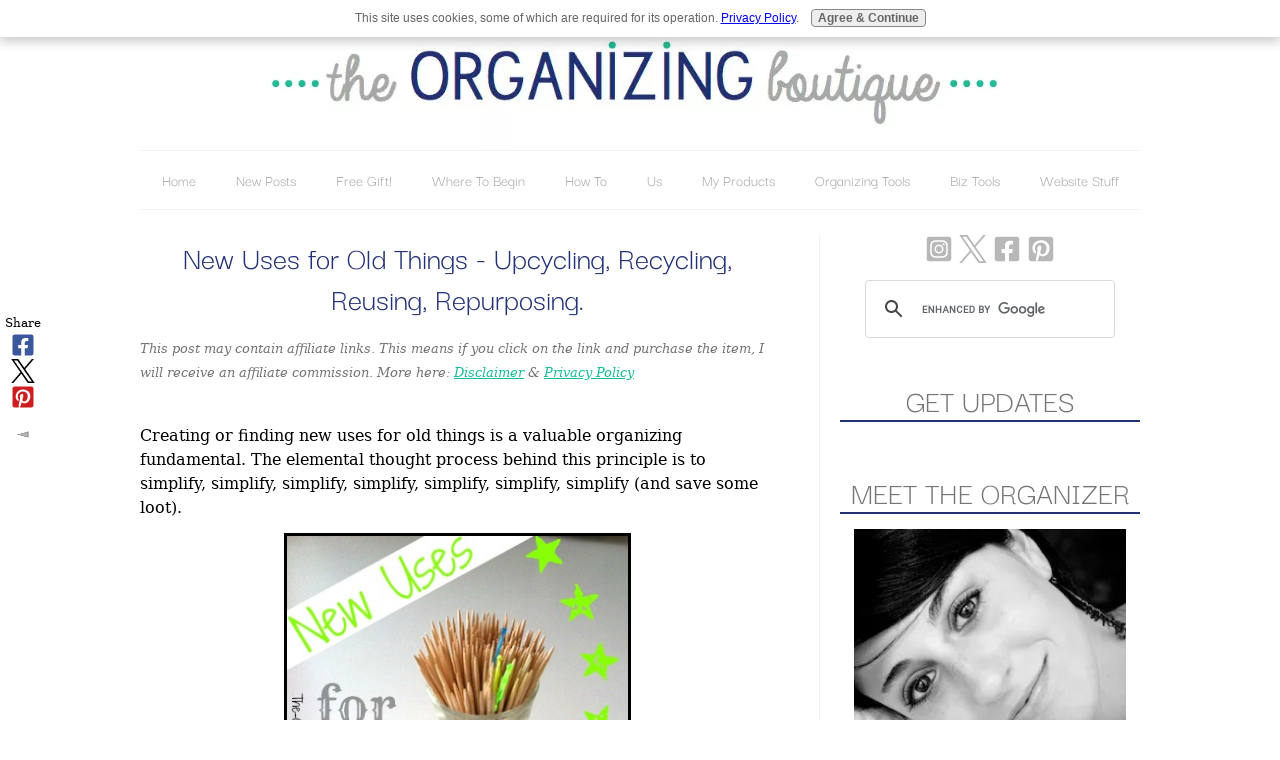

--- FILE ---
content_type: text/html; charset=UTF-8
request_url: https://www.the-organizing-boutique.com/new-uses-for-old-things.html
body_size: 33716
content:
<!DOCTYPE HTML>
<html>
<head><meta http-equiv="content-type" content="text/html; charset=UTF-8"><title>New Uses For Old Things | Upcycling</title><meta name="description" content="No need to spend money on products - use what you have and do some upcycling. Check out these creative new uses for old things!"><meta id="viewport" name="viewport" content="width=device-width, initial-scale=1">
<link href="/A.sd,,_support-files,,_style.css+fonts,,_darker-grotesque,,_400.css+fonts,,_fauna-one,,_400.css+fonts,,_darker-grotesque,,_700.css,Mcc.gYoRF4r53Z.css.pagespeed.cf.yZouwUScJG.css" rel="stylesheet" type="text/css"/>
<!-- start: tool_blocks.sbi_html_head -->
<link rel="icon" type="image/png" href="/xfavicon-16x16.png.pagespeed.ic.ajs40soyVM.webp" sizes="16x16"> <link rel="icon" type="image/png" href="/xfavicon-32x32.png.pagespeed.ic.OrjEfoxgQy.webp" sizes="32x32"><link rel="canonical" href="https://www.the-organizing-boutique.com/new-uses-for-old-things.html"/>
<link rel="alternate" type="application/rss+xml" title="RSS" href="https://www.the-organizing-boutique.com/organizing.xml">
<meta property="og:site_name" content="The-Organizing-Boutique.com"/>
<meta property="og:title" content="New Uses For Old Things | Upcycling"/>
<meta property="og:description" content="No need to spend money on products - use what you have and do some upcycling. Check out these creative new uses for old things!"/>
<meta property="og:type" content="article"/>
<meta property="og:url" content="https://www.the-organizing-boutique.com/new-uses-for-old-things.html"/>
<meta property="og:image" content="https://www.the-organizing-boutique.com/images/Toothpicks-Shot-Glass-Infographic.jpg"/>
<meta property="og:image" content="https://www.the-organizing-boutique.com/organizing-fb.jpg"/>
<meta property="og:image" content="https://www.the-organizing-boutique.com/images/Toothpicks_Shot_Glass2.jpg"/>
<meta property="fb:app_id" content="3237790249732293"/>
<meta property="fb:admins" content="nealey.stapleton"/>
<!-- SD -->
<script>var https_page=0</script>
<script src="//www.the-organizing-boutique.com/sd/support-files/gdprcookie.js.pagespeed.jm.q8jWnahul3.js" async defer></script><!-- end: tool_blocks.sbi_html_head -->
<!-- start: shared_blocks.25467305#end-of-head -->
<meta name="viewport" content="width=device-width; initial-scale=1.0"/>
<!-- Google tag (gtag.js) -->
<script async src="https://www.googletagmanager.com/gtag/js?id=G-BP1CQ0RJRG"></script>
<script>window.dataLayer=window.dataLayer||[];function gtag(){dataLayer.push(arguments);}gtag('js',new Date());gtag('config','G-BP1CQ0RJRG');</script>
<!-- Facebook Pixel Code -->
<script>!function(f,b,e,v,n,t,s){if(f.fbq)return;n=f.fbq=function(){n.callMethod?n.callMethod.apply(n,arguments):n.queue.push(arguments)};if(!f._fbq)f._fbq=n;n.push=n;n.loaded=!0;n.version='2.0';n.queue=[];t=b.createElement(e);t.async=!0;t.src=v;s=b.getElementsByTagName(e)[0];s.parentNode.insertBefore(t,s)}(window,document,'script','https://connect.facebook.net/en_US/fbevents.js');fbq('init','1457808067817386');fbq('track',"PageView");fbq('track','ViewContent');</script>
<noscript><img height="1" width="1" style="display:none" src="https://www.facebook.com/tr?id=1457808067817386&ev=PageView&noscript=1"/></noscript>
<!-- End Facebook Pixel Code -->
<div id="fb-root"></div>
<script async defer crossorigin="anonymous" src="https://connect.facebook.net/en_US/sdk.js#xfbml=1&version=v23.0&appId=3237790249732293"></script>
<!-- end: shared_blocks.25467305#end-of-head -->
<script>var FIX=FIX||{};</script>
</head>
<body class="responsive">
<div id="PageWrapper" class="modern">
<div id="HeaderWrapper">
<div id="Header">
<div class="Liner">
<div class="WebsiteName">
<a href="/"> </a>
</div><div class="Tagline"> </div>
<!-- start: shared_blocks.25467301#top-of-header -->
<div class="" style="width: 100%; box-sizing: border-box"></div>
<!-- end: shared_blocks.25467301#top-of-header -->
<!-- start: shared_blocks.25467291#bottom-of-header -->
<div class="" style="width: 100%; box-sizing: border-box"><!-- start: tool_blocks.navbar.horizontal.center --><div class="ResponsiveNavWrapper">
<div class="ResponsiveNavButton"><span>Menu</span></div><div class="HorizontalNavBarCenter HorizontalNavBar HorizontalNavBarCSS ResponsiveNav"><ul class="root"><li class="li1"><a href="/">Home</a></li><li class="li1"><a href="/organizing-blog.html">New Posts</a></li><li class="li1"><a href="/best-free-email.html">Free Gift!</a></li><li class="li1 submenu"><span class="navheader">Where To Begin</span><ul><li class="li2"><a href="/how-to-clear-your-mind.html">Clear Your Mind</a></li><li class="li2"><a href="/how-to-get-organized.html">Where To Start</a></li><li class="li2"><a href="/tips-on-getting-organized.html">Learn The Process</a></li></ul></li><li class="li1 submenu"><span class="navheader">How To</span><ul><li class="li2 submenu"><span class="navheader">Best Of</span><ul><li class="li3"><a href="/best-of-2025.html">2025</a></li><li class="li3"><a href="/best-of-2024.html">2024</a></li><li class="li3"><a href="/best-of-2023.html">2023</a></li><li class="li3"><a href="/best-of-2022.html">2022</a></li><li class="li3"><a href="/best-of-2021.html">2021</a></li><li class="li3"><a href="/2020-organization-tips.html">2020</a></li><li class="li3"><a href="/2019-best.html">2019</a></li><li class="li3"><a href="/best-of-2018.html">2018</a></li><li class="li3"><a href="/2017-top.html">2017</a></li><li class="li3"><a href="/2016-top.html">2016</a></li><li class="li3"><a href="/2015-top.html">2015</a></li><li class="li3"><a href="/2014-best.html">2014</a></li></ul></li><li class="li2 submenu"><span class="navheader">Clutter</span><ul><li class="li3"><a href="/clutter-control.html">Clutter Control</a></li><li class="li3"><a href="/clean-up-clutter.html">How To Let Go</a></li><li class="li3"><a href="/declutter-tips.html">How To Declutter Kids</a></li><li class="li3"><a href="/good-parenting-tips.html">Parenting & Decluttering</a></li></ul></li><li class="li2 submenu"><span class="navheader">Discarding</span><ul><li class="li3"><a href="/donate-cell-phones.html">Donate</a></li><li class="li3"><a href="/recycle-household-items.html">Recycle</a></li><li class="li3"><a href="/sell-my-stuff.html">Sell</a></li><li class="li3"><a href="/shredding-paper.html">Shred</a></li></ul></li><li class="li2"><a href="/new-uses-for-old-things.html">New Uses For Old Things</a></li><li class="li2"><a href="/home-organization-tips.html">Tips For Home</a></li><li class="li2 submenu"><span class="navheader">Tips For Cooking</span><ul><li class="li3"><a href="/college-recipes.html">College Cooking Tips</a></li><li class="li3"><a href="/cooking-tips-for-beginners.html">Beginner Cooking Tips</a></li><li class="li3"><a href="/crock-pot-cooking-tips.html">Crock Pot Cooking Tips</a></li><li class="li3"><a href="/bbq-cooking-tips.html">BBQ Cooking Tips</a></li><li class="li3"><a href="/meal-planning-ideas.html">Meal Planning Ideas</a></li></ul></li><li class="li2"><a href="/home-office-ideas.html">Tips For Office</a></li><li class="li2"><a href="/computer-organization.html">Tips For Tech</a></li><li class="li2"><a href="/event-planning-checklist.html">Tips For The Event</a></li><li class="li2"><a href="/packing-a-suitcase.html">Tips For Travel</a></li><li class="li2"><a href="/time-management-techniques.html">Time & Productivity</a></li><li class="li2"><a href="/easy-ways-to-save-money.html">Tips For Saving $$</a></li><li class="li2"><a href="/organizing-ideas.html">Tips For The Item</a></li><li class="li2"><a href="/house-cleaning-checklist.html">Checklists</a></li><li class="li2 submenu"><span class="navheader">Thoughts & Mood</span><ul><li class="li3"><a href="/living-consciously.html">Organizing Habits</a></li><li class="li3"><a href="/how-to-be-happy.html">How To Be Happy</a></li><li class="li3"><a href="/negative-thought.html">Negative Thoughts</a></li><li class="li3"><a href="/positive-thinking-quotes.html">Positive Thoughts</a></li><li class="li3"><a href="/interior-wall-paint-colors.html">Paint Colors</a></li></ul></li></ul></li><li class="li1 submenu"><span class="navheader">Us</span><ul><li class="li2"><a href="/about-us.html">About Us</a></li><li class="li2"><a href="/organizing-news.html">Our News</a></li><li class="li2 submenu"><span class="navheader">Hire Us</span><ul><li class="li3"><a href="/life-organizer.html">Residential</a></li><li class="li3"><a href="/corporate-organizing.html">Business</a></li></ul></li><li class="li2"><a href="/organizational-ideas.html">Brisket The Pug</a></li><li class="li2"><a href="/how-to-get-a-tattoo.html">How To Get A Tattoo</a></li><li class="li2 submenu"><span class="navheader">Contributors</span><ul><li class="li3"><a href="/mr-blogger-boutique.html">Mr. Blogger Boutique</a></li><li class="li3"><a href="/mama-lisas-tips.html">Mama Lisa's Tips</a></li><li class="li3"><a href="/guest-blog.html">Guest Bloggers</a></li></ul></li><li class="li2"><a href="/organizing-the-home.html">A Pro Organizer's Home</a></li><li class="li2"><a href="/makeover-before-and-after.html">Client Befores & Afters</a></li><li class="li2"><a href="/contact-us.html">Contact Us</a></li></ul></li><li class="li1 submenu"><span class="navheader">My Products</span><ul><li class="li2"><a href="/ways-to-avoid-procrastination.html">Procrastinator's Guide</a></li><li class="li2"><a href="/do-the-opposite.html">Do The Opposite Of Nothing: For Procrastinators</a></li><li class="li2"><a href="/declutter-paper-piles.html">50 Ways To Declutter Paper Piles</a></li><li class="li2"><a href="/music-festival-book.html">Real Short Stories From The Magical World Of Music Festivals</a></li><li class="li2"><a href="/life-lessons-book.html">Life Lessons: From People Who Shouldn't Be Giving Them</a></li><li class="li2"><a href="/organizing-store.html">Organizing T-Shirts</a></li></ul></li><li class="li1 submenu"><span class="navheader">Organizing Tools</span><ul><li class="li2"><a href="/organizing-style.html">What's Your Organizing Style?</a></li><li class="li2"><a href="/home-organizer.html">Ask The Organizer</a></li><li class="li2"><a href="/personal-organizers.html">How To Hire An Organizer</a></li><li class="li2"><a href="/virtual-organizing.html">Virtual Organizing</a></li><li class="li2"><a href="/organizing-your-life.html">FAQ</a></li><li class="li2"><a href="/organizing-statistics.html">Statistics</a></li><li class="li2"><a href="/time-management-books.html">Organizing Books</a></li><li class="li2"><a href="/organizing-products.html">Products I Love</a></li><li class="li2"><a href="/diy-home-improvements.html">Sites I Recommend</a></li></ul></li><li class="li1 submenu"><span class="navheader">Biz Tools</span><ul><li class="li2"><a href="/business-management-tools.html">Biz Tools I Use & Love</a></li><li class="li2"><a href="/organized-home.html">Be A Pro Organizer</a></li><li class="li2"><a href="/make-money-through-blogging.html">Make $$ Blogging</a></li><li class="li2"><a href="/build-business-websites.html">Website Builder</a></li></ul></li><li class="li1 submenu"><span class="navheader">Website Stuff</span><ul><li class="li2"><a href="/advertise.html">Advertise</a></li><li class="li2"><a href="/sitemap.html">Sitemap</a></li><li class="li2"><a href="/privacy-policy.html">Privacy Policy</a></li><li class="li2"><a href="/disclaimer.html">Disclaimer</a></li></ul></li></ul></div></div>
<!-- end: tool_blocks.navbar.horizontal.center -->
</div>
<!-- end: shared_blocks.25467291#bottom-of-header -->
</div><!-- end Liner -->
</div><!-- end Header -->
</div><!-- end HeaderWrapper -->
<div id="ColumnsWrapper">
<div id="ContentWrapper">
<div id="ContentColumn">
<div class="Liner">
<!-- start: shared_blocks.25467285#above-h1 -->
<div class="" style="width: 100%; box-sizing: border-box"></div>
<!-- end: shared_blocks.25467285#above-h1 -->
<h1>New Uses for Old Things - Upcycling, Recycling, Reusing, Repurposing.<br/></h1>
<!-- start: shared_blocks.25467309#below-h1 -->
<div class="" style="width: 100%; box-sizing: border-box"><p><span style="font-size: 13px;"><em><span style="color: rgb(117, 117, 117);">This post may contain affiliate links. This means if you click on the link and purchase
the item, I will receive an affiliate commission.</span> <span style="color: rgb(117, 117, 117);">More here:</span> <a href="https://www.the-organizing-boutique.com/disclaimer.html">Disclaimer</a> <span style="color: rgb(117, 117, 117);">&</span> <a href="https://www.the-organizing-boutique.com/privacy-policy.html">Privacy Policy</a><br/></em></span><br/></p>
</div>
<!-- end: shared_blocks.25467309#below-h1 -->
<div id="Top"><p>Creating or finding new uses for old things is a valuable organizing
fundamental. The elemental thought process behind this principle is to
simplify, simplify, simplify, simplify, simplify, simplify, simplify
(and save some loot).
</p></div>
<!-- start: shared_blocks.25467304#below-paragraph-1 -->
<div class="" style="width: 100%; box-sizing: border-box"></div>
<!-- end: shared_blocks.25467304#below-paragraph-1 -->
<div class="ImageBlock ImageBlockCenter"><img src="https://www.the-organizing-boutique.com/images/xToothpicks-Shot-Glass-Infographic.jpg.pagespeed.ic.scfhpFAFyg.webp" width="347" height="323" alt="new uses for old things - repurposing" title="new uses for old things - repurposing" data-pin-media="https://www.the-organizing-boutique.com/images/Toothpicks-Shot-Glass-Infographic.jpg" style="width: 347px; height: auto; border-color: #000000; border-width: 3px 3px 3px 3px; border-style: solid"><div class="pinit">
<a data-pin-do="buttonPin" data-pin-count="beside" data-pin-save="true" href="https://pinterest.com/pin/create/button/?url=http%3A%2F%2Fwww.the-organizing-boutique.com%2Fnew-uses-for-old-things.html&media=https%3A%2F%2Fwww.the-organizing-boutique.com%2Fimages%2FToothpicks-Shot-Glass-Infographic.jpg&description=Looking%20for%20new%20uses%20for%20old%20things%3F%20Here%20are%20some%20great%20ideas%20for%20%23repurposing%20%23household%20items.%20Shot%20glass%3F%20Nope.%20Toothpick%20holder!%20%23newuses%20%23repurpose%20%23reuse"></a>
</div></div>
<p>Let's say you are sorting through your home office supplies and
haven't gone to The Container Store to get your fancy desk drawer
organizer. Instead you are going to simplify and think to yourself, "I
need to find something around here that can keep all of these little
pieces organized and fit in my desk drawer." You walk around your home a
bit, enter the kitchen and it hits you! I can upcycle an ice cube tray!! It will do
the job, and it's free. :)
</p><p>Discovering new uses for old things is a great way to get
creative, save time and most importantly money. <b>Using the tips below you can turn trash to treasure by upcycling old items.</b> Enjoy!
</p>
<p><strong>In Alphabetical Order</strong>
<br/>
<br/>
BINDER CLIPS as...
</p><p>• chip clips. **This is a favorite among the new uses
for old things!** Use binder clips to reseal bags of chips, popcorn,
trail mix, nuts, pasta, coffee...snacks or pantry items of any kind!
</p><p>• cord collectors. Have a mess of wires around your desk area?
Clamp them together with binder clips to keep them tame and your work
space clear.
</p><p>• picture holders. Rather than putting holes in the pictures you
have on your bulletin board, use small binder clips to hold your photos
and hang them from the tacks. This keeps your pictures in ship shape and
allows for easy transition when you want to switch them out.
</p><p>• gatherers for blinds strings. Have a tangled mess of string
attached to your blinds? Have trouble opening and closing your shades
because of it? Never more! Coil the excess string and put a binder clip
around it.
</p><p>• <a href="https://www.the-organizing-boutique.com/repurposing-ideas.html">a lot more repurposing ideas for binder clips here and a link to some really cute office supplies!</a><br/>
<br/>
<br/>
BULLETIN BOARD as...
</p><p>• a jewelry organizer. **This is a favorite among the new uses
for old things!** Mount a small bulletin board to your closet or bedroom
wall and gather some fun push pins. **Use more than one bulletin board
if necessary and wall space allows it.** Hang your necklaces and
bracelets on the push pins as an easy and adjustable solution to jumbles
of jewelry.
<br/>
<br/>
<br/>
BUSINESS CARD BOOK as...
</p><p>• an extra button holder. You know when you get a new piece of
clothing, and there's a little envelope with an extra button inside
attached to it? Forget trying to sift through a big jar of these or even
a drawer full. These fit nicely into a business card book!
</p><p>• a gift card and/or rewards card holder. **This is a favorite among the new uses
for old things!** Gift cards, rewards cards, business cards - all the same size!
</p>
<div class="ImageBlock ImageBlockCenter"><img src="https://www.the-organizing-boutique.com/images/xgift_card_book.jpg.pagespeed.ic.QDqohmMqVU.webp" width="320" height="240" alt="new uses for old things - repurposing" title="new uses for old things - repurposing" data-pin-media="https://www.the-organizing-boutique.com/images/gift_card_book.jpg" style="width: 320px; height: auto; border-color: #000000; border-width: 3px 3px 3px 3px; border-style: solid"><div class="pinit">
<a data-pin-do="buttonPin" data-pin-count="beside" data-pin-save="true" href="https://pinterest.com/pin/create/button/?url=http%3A%2F%2Fwww.the-organizing-boutique.com%2Fnew-uses-for-old-things.html&media=https%3A%2F%2Fwww.the-organizing-boutique.com%2Fimages%2Fgift_card_book.jpg&description=Looking%20for%20new%20uses%20for%20old%20things%3F%20Here%20are%20some%20great%20ideas%20for%20%23repurposing%20%23household%20items.%20Business%20card%20book%3F%20Nope.%20Gift%20card%20organizer!%20%23newuses%20%23repurpose%20%23reuse"></a>
</div></div>
<p>CASSETTE CASE as...
</p><p>• a gift card box. Want a creative way to wrap gift cards? Use a
cassette case. Gift cards fit perfectly into the slot where a cassette
tape would usually sit. Stuff some tissue paper in it, then wrap it and
presto!
Upcycled and given away!</p><p><br/></p><p><a href="https://www.the-organizing-boutique.com/christmas-tree-crafts.html">CHRISTMAS TREE TRIMMINGS as...</a><br/>
<br/>
<br/>
DESKTOP ORGANIZER as...
</p><p>• as a bathroom organizer. The compartments of a desktop
organizer vary in size and are great for holding makeup, brushes and
other bathroom accessories.
<br/>
<br/>
<br/>
<a href="https://www.the-organizing-boutique.com/recycling-egg-cartons.html">EGG CARTON as...</a><br/><br/><br/>GIFT TIN as...
</p><p>• <a href="https://www.the-organizing-boutique.com/mama-lisas-tips.html"><span style="color: rgb(0, 0, 0);"><strong>a toilet paper holder.</strong></span></a>
<br/>
<br/>
<br/>
(USED) GREETING CARDS as...
</p><p>• <a href="https://www.the-organizing-boutique.com/recycle-greeting-cards.html">gift tags</a>. **This is a favorite among the new uses
for old things!** Before tossing baby announcements, birthday cards,
thank you notes, etc. in the recycling bin, turn them into one-of-a-kind
gift tags. Tear off the front cover and cut into squares or any shape
of your choice. Write your message on the back, punch a hole in it and
attach it to a gift with ribbons. Save trees and money too! <a href="https://www.the-organizing-boutique.com/mama-lisas-tips.html"><span style="color: rgb(0, 0, 0);"><strong>(courtesy of Mama Lisa)</strong></span></a>
</p><p>• donations. **This is a favorite among the new uses
for old things!** St. Jude's accepts used greeting cards. They turn them into new cards and sell them to support their effort. <a href="http://www.stjudesranch.org/shop/recycled-card-program/" rel="noopener" target="_blank"><span style="color: rgb(0, 0, 0);"><strong>Here are the details.</strong></span></a>
<br/>
<br/>
<br/>
HANGER as...
</p><p>• a ribbon holder. Use a swing arm hanger to store your ribbon spools. Just slide them on the swing arm and voila!
<br/>
<br/>
<br/>
ICE CREAM SCOOP as...
</p><p>• a snow ball maker. Want to make easy, round snow balls? Take an
ice cream scoop outside with you, scoop up some snow and voila!
Not just repurposed, dual-purposed!<br/>
<br/>
<br/>
ICE CUBE TRAY as...
</p><p>• a drawer organizer. **This is a favorite among the new uses
for old things!** Place an ice cube tray or two in a shallow
desk drawer. This is great for separating all of those small office
items - paper clips, binder clips, push pins, rubber bands, staples,
hanging folder tabs, keys, extra change, and any other little things
that would usually get lost.
</p><p>• a craft organizer. Utilize an ice cube tray to separate the
small items you are using for your current project - beads by color,
buttons by size and so on.
</p><p>• a jewelry organizer. An ice cube tray is perfect for storing all of those small pieces of jewelry like earrings and rings.<br/>
<br/>
<br/>
JARS as...
</p><p>• drinking glasses. Spaghetti sauce or jam or olive jars are
great for this. Once the jar is empty, soak off the labels and reuse as
drinking glasses.
</p><p>• vases. Do the same thing as above and then insert flowers.
<br/><br/><br/><a href="https://www.the-organizing-boutique.com/kitchen-cabinet-organizer.html">KITCHEN CABINET ORGANIZER as...</a><br/></p>
<p>MAGAZINE FILE as...
</p><p>• as a container for paper of all kinds. **This is a favorite among the new uses
for old things!** A magazine file is great
for storing tall, thin books like kid's books or for keeping menus
together in one place or holding office supplies like file folders.
<br/>
<br/>
<br/>
METAL DOOR as...
</p><p>• as a magnet board. We use our front door to display special photos, announcements, invitations, and more for all to see!
Not just repurposed, dual-purposed!<br/></p>
<div class="ImageBlock ImageBlockCenter"><img src="https://www.the-organizing-boutique.com/images/xmetal_door_3.jpg.pagespeed.ic.qNCwGCzcDZ.webp" width="240" height="320" alt="new uses for old things - repurposing" title="new uses for old things - repurposing" data-pin-media="https://www.the-organizing-boutique.com/images/metal_door_3.jpg" style="width: 240px; height: auto; border-color: #000000; border-width: 3px 3px 3px 3px; border-style: solid"><div class="pinit">
<a data-pin-do="buttonPin" data-pin-count="beside" data-pin-save="true" href="https://pinterest.com/pin/create/button/?url=http%3A%2F%2Fwww.the-organizing-boutique.com%2Fnew-uses-for-old-things.html&media=https%3A%2F%2Fwww.the-organizing-boutique.com%2Fimages%2Fmetal_door_3.jpg&description=Looking%20for%20new%20uses%20for%20old%20things%3F%20Here%20are%20some%20great%20ideas%20for%20%23repurposing%20%23household%20items.%20Front%20door%3F%20Nope.%20Bulletin%20board!%20%23newuses%20%23repurpose%20%23reuse"></a>
</div></div>
<p>MUFFIN TIN as...
</p><p>
• as a hair accessory tray. A muffin tin or baking pan is great for
holding all those clips, barrettes, elastics and any other small hair
accessories.</p><p>• as an office supply sorter. Instead of hair
accessories, you can use the muffin tin to sort and hold small office
items like paper clips, staples, binder clips and so on.</p><p>• as an ice cube tray. It makes jumbo ice cubes, but it does the job!</p><p>• as a craft organizer to sort and store small things like beads.<br/><br/></p><p><a href="https://www.the-organizing-boutique.com/closet-shoe-organizers.html">OVER-THE-DOOR SHOE ORGANIZER as...</a><br/></p><p>
<br/>
PAPER BAG as...</p><p>• as turkey roaster! My mom showed me how to do this. It was so cool and so easy! Stay tuned for a post on how to do this.<br/><br/></p><p>PAPER SORTER as...
</p><p>• as a kitchen organizer. **This is a favorite among the new uses
for old things!** The partitions of a vertical paper
sorter are also great for keeping cutting boards, baking trays and other
flat kitchenware straight.
</p><p>• as a charging station. The slots of a horizontal paper sorter
are just the right size for holding your flat devices (iPad, Kindle,
small laptop) while they charge.
<br/>
<br/>
<br/>
PAPER TOWEL HOLDER as...
</p><p>• a ribbon organizer. Slide ribbon spools onto the rod of a paper towel holder and presto!
<br/>
<br/>
<br/>
PAPER TOWEL ROLL as...
</p><p>• a boot filler. Put two paper towel rolls side by side, and
place a rubber band around them to hold them together. **Quantity of
paper towel rolls used depends on the size of the shoe.** Stick them in
your cowboy boots (or what have you) and voila! Keeping the shape of
your boots has never been so easy.
<br/>
<br/>
<br/>
PITCHER as...
</p><p>• a cooking utensil holder. Don't buy a utensil holder! Utilize a
pitcher you already have to contain the cooking utensils you use
frequently, and put it on the counter near the stove.
</p><p>• a vase. The handle will make it easy to transport to the sink for a water change or refill.
</p><p>• a change collector. When it's full, pour the coins into a Ziploc bag and take it to the bank.
</p><p>• a brush/comb holder. This will add a unique decorative accent to your bathroom counter.
</p><p>• a candle holder. For floating candles, just add water! Or stick
tall candles in a pitcher, and fill it with stones or marbles to keep
the candles in place. Or fill the pitcher with stones or marbles and
place a few votives on top.
<br/>
<br/>
<br/>
PLASTIC GROCERY STORE BAGS as...
</p><p>• garbage bags. They are a great fit for smaller rubbish bins, and the handles make for easy emptying.
</p><p>• packing material. **This is a favorite among the new uses
for old things!** These bags are awesome for wrapping up small fragile items.
</p><p>• lunch boxes. They will hold your lunch, provide handles for
easy transport, and you don't have to worry about any moisture damage
(like you do with paper bags).
</p><p>• doggie bags. These bags do the job when it comes to cleaning up after your dog who has just done his job.
</p><p>• filler material. Utilize these bags in gift boxes or gift bags
to hold the present in place, prop it up or provide padding for a
fragile item.
<br/>
<br/>
<br/>
PLATE RACK as...
</p><p>• <a href="https://www.the-organizing-boutique.com/mama-lisas-tips.html"><span style="color: rgb(0, 0, 0);"><strong>a cookbook organizer.</strong></span></a>
<br/>
<br/>
<br/>
ROASTING PAN as...</p><p>• <a href="https://www.the-organizing-boutique.com/roasting-pan-rack.html">a pot lid organizer.</a></p><p><br/></p><p>SHEET PROTECTOR as...
</p><p>• as a recipe guard. **This is a favorite among the new uses
for old things!** Keep your recipes in sheet protectors. They
can be easily wiped off and quickly transported in and out of binders.
</p><p>• as a scrapbook page holder. If you're making a letter size
scrapbook, sheet protectors are great for covering and containing all
the layers of paper and decorations on each page.
</p><p>• as a reusable checklist. Tailgating? Holiday decorations?
Sports equipment? Whatever the occasion, slip your checklist into a
sheet protector and use a dry erase marker to check off your items.
<br/>
<br/>
<br/>
SHOE LACES as...
</p><p>• ribbon. Wrapping a present? Low on ribbon or bows? Shoe laces will do the trick!
<br/>
<br/>
<br/>
SHOT GLASS as...
</p><p>• a bobby pin holder.
</p><p>• a toothpick holder.
</p>
<div class="ImageBlock ImageBlockCenter"><img src="https://www.the-organizing-boutique.com/images/xToothpicks_Shot_Glass2.jpg.pagespeed.ic.2dPt2XRH4Q.webp" width="432" height="323" alt="new uses for old things - repurposing" title="new uses for old things - repurposing" data-pin-media="https://www.the-organizing-boutique.com/images/Toothpicks_Shot_Glass2.jpg" style="width: 432px; height: auto; border-color: #000000; border-width: 3px 3px 3px 3px; border-style: solid"><div class="pinit">
<a data-pin-do="buttonPin" data-pin-count="beside" data-pin-save="true" href="https://pinterest.com/pin/create/button/?url=http%3A%2F%2Fwww.the-organizing-boutique.com%2Fnew-uses-for-old-things.html&media=https%3A%2F%2Fwww.the-organizing-boutique.com%2Fimages%2FToothpicks_Shot_Glass2.jpg&description=Looking%20for%20new%20uses%20for%20old%20things%3F%20Here%20are%20some%20great%20ideas%20for%20%23repurposing%20%23household%20items.%20Shot%20glass%3F%20Nope.%20Toothpick%20holder!%20%23newuses%20%23repurpose%20%23reuse"></a>
</div></div>
<p>T-SHIRTS as...
</p><p>• a quilt (scarf, pillow, stuffed animal, Christmas stocking).**This is a favorite among the new uses
for old things!** Take that pile of old, sentimental shirts and send it to <strong><a href="https://www.the-organizing-boutique.com/tee-shirt-quilts.html">one of these companies</a>.</strong> This solution allows you to keep your memories and save space at the same time!<br/>
<br/>
<br/>
TIE RACK as...
</p><p>• <a href="https://www.the-organizing-boutique.com/mama-lisas-tips.html"><span style="color: rgb(0, 0, 0);"><strong>a necklace organizer.</strong></span></a>
<br/>
<br/>
<br/>
TIERED TRAY as...
</p><p>• as a desk organizer. You know those tiered trays that people
usually use to display sweets at parties? It would also be great for
holding small office supplies - paper clips, binder clips, rubber bands,
business cards, and so on.
</p><p>• as toy storage. Put a tiered tray in the playroom or in your
kid's room. Whenever you find a tiny toy or a little part that goes to
something, put it in the tiered tray. Next time you're playing a game
that's missing a piece, you'll know where to look.
</p><p>• as an entryway catchall. Use each tray for something different
that ends up in the entry way - keys, spare change, cords, lip balms,
pet accessories and so on.
<br/>
<br/>
<br/>
TOOL TRAY as...
</p><p>• <a href="https://www.the-organizing-boutique.com/mama-lisas-tips.html"><span style="color: rgb(0, 0, 0);"><strong>a desktop organizer.</strong></span></a>
<br/>
<br/>
<br/>
TOWEL as...</p><p>• an ironing board. Double a towel over and put it on a piece of wood. Poof! You've got an ironing board.<br/></p><p><br/></p><p>TRASH CAN as...
</p><p>• a wrapping paper roll holder. Have an extra tall rubbish bin? Use it to store your wrapping paper rolls!
<br/>
<br/>
<br/>
TUPPERWARE as...
</p><p>• pantry organizers. Use different Tupperware containers to hold
and sort the small products that end up lurking around your pantry -
sugar packets, tea bags, candy, sauce packets, snacks, dressing packets,
and any other small, odd-shaped pantry items. This is a great way to
recycle those containers that are missing lids.
</p><p>• drawer organizers. **This is a favorite among the new uses
for old things!** See below!
</p>
<div class="ImageBlock ImageBlockCenter"><img src="https://www.the-organizing-boutique.com/images/xTupperware_in_Drawer2.jpg.pagespeed.ic.pLN5YFMesL.webp" width="240" height="320" alt="new uses for old things - repurposing" title="new uses for old things - repurposing" data-pin-media="https://www.the-organizing-boutique.com/images/Tupperware_in_Drawer2.jpg" style="width: 240px; height: auto; border-color: #000000; border-width: 3px 3px 3px 3px; border-style: solid"><div class="pinit">
<a data-pin-do="buttonPin" data-pin-count="beside" data-pin-save="true" href="https://pinterest.com/pin/create/button/?url=http%3A%2F%2Fwww.the-organizing-boutique.com%2Fnew-uses-for-old-things.html&media=https%3A%2F%2Fwww.the-organizing-boutique.com%2Fimages%2FTupperware_in_Drawer2.jpg&description=Looking%20for%20new%20uses%20for%20old%20things%3F%20Here%20are%20some%20great%20ideas%20for%20%23repurposing%20%23household%20items.%20Tupperware%3F%20Nope.%20Kitchen%20drawer%20organizers!%20%23newuses%20%23repurpose%20%23reuse"></a>
</div></div>
<p>TWINE AND TACKS as...
</p><p>• a card holder. **This is a favorite among the new uses
for old things!** Don't know what to do with the mass of cards you
receive on your birthday or for the holidays? Put your cards on display
by tacking up pieces of twine and/or saved ribbons on some empty wall
space. (Get creative - use funky or decorative tacks to match the room's
color scheme.) Utilize clothes pins or binder clips to hang the cards
and voila! <a href="https://www.the-organizing-boutique.com/mama-lisas-tips.html"><span style="color: rgb(0, 0, 0);"><strong>(courtesy of Mama Lisa)</strong></span></a>
</p><p>**Transform this into a permanent wall decoration. Use it year
round to display wedding invitations, baby announcements, upcoming
gatherings, birthday celebrations and any other important events worth
exhibiting.**
<br/>
<br/>
<br/>
VASE as...
</p><p>• a canopy leg weight. Put each leg of the canopy into an outdoor metal or plastic vase, fill it with sand and voila! <a href="https://www.the-organizing-boutique.com/mama-lisas-tips.html"><span style="color: rgb(0, 0, 0);"><strong>Your pop-up tent is anchored to the deck.</strong></span></a>
</p><p>• an office supply holder for things like pens, pencils, and highlighters.</p><p>• art supply storage for items such as paint brushes.</p><p>• cooking utensil storage. Gather the most frequently-used cooking tools and put them in a vase near the stove.<br/>
<br/>
<br/>
WINE CORKS as...
</p><p>• art - <a href="http://pamcabak.com/" rel="noopener" target="_blank">check out these amazing sculptures made out of used wine corks!</a><br/></p><p>• place-card holders. Cut a small slit and put the place-card in it.
</p><p>• a bulletin board.
</p>
<center><a href="http://www.amazon.com/gp/product/B000B8UWI6/ref=as_li_qf_sp_asin_il?ie=UTF8&tag=theorgabout-20&linkCode=as2&camp=1789&creative=9325&creativeASIN=B000B8UWI6" rel="noopener nofollow" target="_blank"><img border="0" src="https://ws.assoc-amazon.com/widgets/q?_encoding=UTF8&Format=_SL160_&ASIN=B000B8UWI6&MarketPlace=US&ID=AsinImage&WS=1&tag=theorgabout-20&ServiceVersion=20070822"></a><img src="https://www.assoc-amazon.com/e/ir?t=theorgabout-20&l=as2&o=1&a=B000B8UWI6" width="1" height="1" border="0" alt="" style="border:none !important; margin:0px !important;"/></center>
<p>• decoration. Spruce up the edges of a mirror or framed picture by gluing wine corks to it!
</p><p>• ornaments. Kept wine corks are usually mementos. Write what the
special occasion was on it, stick a hook in it and hang it on your
Christmas tree.
<br/>
<br/>
<br/>
WINTER ACCESSORIES as...
</p><p>• stockings. Everyone has a missing glove, a rogue sock or a
beanie that's too small. Rather than discarding them, utilize them
during the holidays. Hang them from the mantle and stuff them with
goodies for your family.
</p><p>• dusters. Stick your hand in a sock or mitten and wipe down open
surfaces. You can also put a chopstick or two in a sock, secure it with
a rubber band, and dust hard-to-reach places.
<br/>
<br/>
<br/>
WRAPPING PAPER SCRAPS as...
</p><p>• wall art. Wrapping paper designs come in all varieties, and
lots are display-worthy. Frame old scraps and hang them on the wall for a
fresh, free update to a room in your house.
<br/>
<br/>
<br/>
ZIPLOC BAGS as...
</p><p>• portable pillows. **This is a favorite among the new uses
for old things!** Blow into the bag to inflate, seal and put in a pillowcase. Great for traveling!
</p>
<!-- start: shared_blocks.25734570#Medium Google Ad -->
<br><br><center>
<div style="width:300px;height:420px;padding:20px;border:1px dotted black;">
<!-- HTML code for ASIN : B01IFBO88K-->
<div class="paapi5-pa-ad-unit "><div class="paapi5-pa-product-container"><div class="paapi5-pa-product-image"><div class="paapi5-pa-product-image-wrapper"><a class="paapi5-pa-product-image-link" href="https://www.amazon.com/dp/B01IFBO88K?tag=theorgabout-20&linkCode=ogi&th=1&psc=1" rel="noopener nofollow" target="_blank" title="Do The Opposite Of Nothing: The Ridiculously Simple Strategy For Serious Procrastinators To Go From Overwhelmed To Organized"></a><img class="paapi5-pa-product-image-source" src="https://m.media-amazon.com/images/I/51kaHGg5RtL._SL160_.jpg" alt="Do The Opposite Of Nothing: The Ridiculously Simple Strategy For Serious Procrastinators To Go From Overwhelmed To Organized"></div></div><div class="paapi5-pa-product-details"><div class="paapi5-pa-product-title"><a class="paap5-pa-product-title-link" href="https://www.amazon.com/dp/B01IFBO88K?tag=theorgabout-20&linkCode=ogi&th=1&psc=1" rel="noopener" target="_blank" title="Do The Opposite Of Nothing: The Ridiculously Simple Strategy For Serious Procrastinators To Go From Overwhelmed To Organized">Do The Opposite Of Nothing: The Ridiculously Simple Strategy For Serious Procrastinators To Go From Overwhelmed To Organized</a></div><div class="paapi5-pa-product-list-price"><span class="paapi5-pa-product-list-price-value"></span></div><div class="paapi5-pa-product-prime-icon"><span class="icon-prime-all"></span></div></div></div></div>
<style>.paapi5-pa-ad-unit{border:1px solid #eee;margin:2px;position:relative;overflow:hidden;padding:22px 20px;line-height:1.1em}.paapi5-pa-ad-unit *{box-sizing:content-box;box-shadow:none;font-family:Arial,Helvetica,sans-serif;margin:0;outline:0;padding:0}.paapi5-pa-ad-unit.pull-left{float:left}.paapi5-pa-ad-unit.pull-right{float:right}.paapi5-pa-ad-unit a{box-shadow:none!important}.paapi5-pa-ad-unit a:hover{color:#c45500}.paapi5-pa-product-container{width:180px;height:210px}.paapi5-pa-product-image{display:table;width:150px;height:150px;margin:0 auto;text-align:center}.paapi5-pa-product-image-wrapper{display:table-cell;vertical-align:middle}.paapi5-pa-product-image-link{position:relative;display:inline-block;vertical-align:middle}.paapi5-pa-product-image-source{max-width:150px;max-height:150px;vertical-align:bottom}.paapi5-pa-percent-off{display:block;width:32px;height:25px;padding-top:8px;position:absolute;top:-16px;right:-16px;color:#fff;font-size:12px;text-align:center;-webkit-border-radius:50%;-moz-border-radius:50%;-ms-border-radius:50%;border-radius:50%;background-color:#a50200;background-image:-webkit-linear-gradient(top,#cb0400,#a50200);background-image:linear-gradient(to bottom,#cb0400,#a50200)}.paapi5-pa-ad-unit.hide-percent-off-badge .paapi5-pa-percent-off{display:none}.paapi5-pa-product-details{display:inline-block;max-width:100%;margin-top:11px;text-align:center;width:100%}.paapi5-pa-ad-unit .paapi5-pa-product-title a{display:block;width:100%;overflow:hidden;white-space:nowrap;text-overflow:ellipsis;font-size:13px;color:#0066c0;text-decoration:none;margin-bottom:3px}.paapi5-pa-ad-unit .paapi5-pa-product-title a:hover{text-decoration:underline;color:#c45500}.paapi5-pa-ad-unit.no-truncate .paapi5-pa-product-title a{text-overflow:initial;white-space:initial}.paapi5-pa-product-offer-price{font-size:13px;color:#111}.paapi5-pa-product-offer-price-value{color:#ab1700;font-weight:bold;font-size:1.1em;margin-right:3px}.paapi5-pa-product-list-price{font-size:13px;color:#565656}.paapi5-pa-product-list-price-value{text-decoration:line-through;font-size:.99em}.paapi5-pa-product-prime-icon .icon-prime-all{background:url(https://images-na.ssl-images-amazon.com/images/G/01/AUIClients/AmazonUIBaseCSS-sprite_2x_weblab_AUI_100106_T1-4e9f4ae74b1b576e5f55de370aae7aedaedf390d._V2_.png) no-repeat;display:inline-block;margin-top:-1px;vertical-align:middle;background-position:-192px -911px;background-size:560px 938px;width:52px;height:15px}.paapi5-pa-product-offer-price,.paapi5-pa-product-list-price,.paapi5-pa-product-prime-icon{display:inline-block;margin-right:3px}@media (-webkit-min-device-pixel-ratio:2),(min-resolution:192dpi){.paapi5-pa-ad-unit .paapi5-pa-product-prime-icon .icon-prime-all{background:url(https://images-na.ssl-images-amazon.com/images/G/01/AUIClients/AmazonUIBaseCSS-sprite_2x_weblab_AUI_100106_T1-4e9f4ae74b1b576e5f55de370aae7aedaedf390d._V2_.png) no-repeat;display:inline-block;margin-top:-1px;vertical-align:middle;background-position:-192px -911px;background-size:560px 938px;width:52px;height:15px}}@media screen and (max-width:440px){.paapi5-pa-ad-unit{float:none;width:100%}.paapi5-pa-product-container{margin:0 auto;width:100%}.paapi5-pa-product-details{text-align:center;margin-top:11px}}</style>
<div style="width:250px;height:200px;padding:20px;border:0px dotted black;">
Check out my latest book and bust through that procrastination! Available as a paperback, an audiobook and an ebook on Kindle but NO KINDLE NECESSARY. Enjoy!</div></div>
</center>
<br><br>
<!-- end: shared_blocks.25734570#Medium Google Ad -->
<div class="CalloutBox" style="box-sizing: border-box"><!-- start: tool_blocks.c2.invitation.24012467 -->
<div id="c2_invitation_24012467" class="c2_invitation"><script src="/ssjs/c2/invitation.js"></script>
<!-- Headline -->
<h2 id="INV" align="Center">Have A Great New Use For An Old Thing?</h2>
<p>Did you repurpose an old thing in an awesome new way?? Share it with us!</p>
<form name="htmlForm2" method="post" action="/dyn/C2/SubmitInvitation" enctype="multipart/form-data" class="c2Form">
<input type="hidden" name="domain" value="the-organizing-boutique.com">
<input type="hidden" name="invitation_id" value="24012467">
<input type="hidden" name="sbi_pagecode" value="6417441222063239">
<p class="InvSquestions"><label for="submission_title">the OLD THING as the NEW THING (i.e. an ICE CUBE TRAY as a DESK ORGANIZER)</label></p>
<p style="text-align:center">
<input class="titleInput" name="submission_title" value="" size="55" type="text" onFocus="SS_LDR_recaptcha(); show_submission_box('c2_invitation_24012467_submission_box', 'c2_invitation_24012467_show_hide_link'); return false;">
</p>
<p class="dividerRule"></p>
<div id="c2_invitation_24012467_submission_box" style="display:none;">
<div class="InvSquestions" style="position:relative;z-index:10;">
<label for="submission_text">Tell us how you repurposed an item.</label>
<span style="font-weight:normal;">[ <a href="#Help" onclick="document.getElementById('c2_invitation_24012467_TextHelp').style.display='block';return false;">?</a> ]</span>
<div id="c2_invitation_24012467_TextHelp" style="position: absolute; z-index: 10; left:200px; display:none; width: 275px; background-color: rgb(255, 255, 204);font-weight:normal;" class="InvShelpbox">
<table border="0" cellpadding="2">
<tr>
<td>
<p class="InvShelpT"><a href="#closehelp" class="help" onclick="document.getElementById('c2_invitation_24012467_TextHelp').style.display='none';return false;">Close Help</a></p>
<p><span class="InvShelp">Entering your invention is easy to do. Just type!...<br><br>Your submission will appear on a Web page exactly the way you enter it here. You can wrap a word in square brackets to make it appear bold. For example &#91;my story&#93; would show as <strong>my story</strong> on the Web page containing your submission.<br><br>TIP: Since most people scan Web pages, include your best thoughts in your first paragraph.<br></span></p>
</td>
</tr>
</table>
</div>
</div>
<p style="text-align:center;">
<textarea name="submission_text" class="storyInput" cols="55" rows="30" wrap="VIRTUAL" id="c2_invitation_24012467_submission_text" onFocus="SS_LDR_recaptcha();"></textarea>
</p><p class="dividerRule"></p>
<div class="InvSquestions" style="position:relative;z-index:9;">Do you have a picture of your invention?! (optional)<span style="font-weight:normal;">[ <a href="#Help" onclick="document.getElementById('c2_invitation_24012467_PicHelp').style.display='block';return false;">?</a> ]</span>
<div id="c2_invitation_24012467_PicHelp" style="position: absolute;left:200px; z-index: 9; display:none; width: 200px; background-color: rgb(255, 255, 204);font-weight:normal;" class="InvShelpbox">
<table border="0" cellpadding="2">
<tr>
<td>
<p class="InvShelpT"><a href="#closehelp" class="help" onclick="document.getElementById('c2_invitation_24012467_PicHelp').style.display='none';return false;">Close Help</a></p>
<p><span class="InvShelp">Click the button and find the first one on your computer. Select it and click on the button to choose it.<br><br>Then click on the link if you want to upload up to 3 more images.<br></span></p>
</td>
</tr>
</table>
</div>
</div>
<p style="text-align:center;"><input name="submission_image_1" type="file" value=""></p>
<p style="text-align:center;">
<label for="submission_image_1_text">Add a Picture/Graphic Caption (optional)</label> &nbsp;<input name="submission_image_1_text" type="text" value="" size="30">
</p>
<p id="c2_invitation_24012467_clickForMoreImagesRow" style="text-align:center;">
<a href="#clickForMoreImagesRow" onClick="open_add_picture_box('c2_invitation_24012467_clickForMoreImagesRow', 'c2_invitation_24012467_uploadMoreImagesSection')">Click here to upload more images (optional)</a>
</p>
<div id="c2_invitation_24012467_uploadMoreImagesSection" style="display:none">
<p class="dividerRule"></p>
<p style="text-align:center;">
<input name="submission_image_2" type="file" value="">
</p>
<p style="text-align:center;">
<label for="submission_image_2_text">Add a Picture/Graphic Caption (optional)</label> &nbsp;<input name="submission_image_2_text" type="text" value="" size="30">
</p>
<p class="dividerRule"></p>
<p style="text-align:center;">
<input name="submission_image_3" type="file" value="">
</p>
<p style="text-align:center;">
<label for="submission_image_3_text">Add a Picture/Graphic Caption (optional)</label> &nbsp;<input name="submission_image_3_text" type="text" value="" size="30">
</p>
<p class="dividerRule"></p>
<p style="text-align:center;">
<input name="submission_image_4" type="file" value="">
</p>
<p style="text-align:center;">
<label for="submission_image_4_text">Add a Picture/Graphic Caption (optional)</label> &nbsp;<input name="submission_image_4_text" type="text" value="" size="30">
</p>
</div><p class="dividerRule"></p>
<p class="InvSquestions">Author Information (optional)</p>
<p class="otherText">To receive credit as the author, enter your information below.</p>
<table style="margin-right:auto; margin-left:auto;">
<tbody>
<tr>
<td><p style="text-align:right; margin:0; padding:0;" class="otherText"><label for="submission_author">Your Name</label></p></td>
<td>
<p style="margin:0; padding:0;" class="otherText">
<input name="submission_author" type="text" value="">
<span class="otherText" style="font-size:85%;">(first or full name)</span>
</p>
</td>
</tr>
<tr>
<td>
<p style="text-align:right; margin:0; padding:0;" class="otherText"><label for="submission_author_location">Your Location</label></p>
</td>
<td>
<p style="margin:0; padding:0;" class="otherText">
<input name="submission_author_location" type="text" value="">
<span class="otherText" style="font-size:85%;">(e.g., City, State, Country)</span>
</p>
</td>
</tr>
</tbody>
</table>
<p class="dividerRule"></p>
<p class="InvSquestions">Submit Your Contribution</p>
<p class="otherText" style="text-align:center;">
<ul style="list-style-type: none;">
<li><label><input class="submission_guidelines" name="submission_guidelines" value="checkbox" type="checkbox">Check box to agree to these</label> &nbsp;<a href="#here" onclick="window.open('/dyn/C2/SubmissionAgreement?domain=the-organizing-boutique.com', 'submission_guidelines_agree', 'scrollbars=no,resizable=no,width=400,height=520')">submission guidelines</a>.</li>
<li class="gdpr_field"><label><input name="submission_gdpr_age_consent" value="1" type="checkbox">I am at least 16 years of age.</label></li>
<li class="gdpr_field"><label><input name="submission_gdpr_privacy_policy_consent" value="1" type="checkbox">I understand and accept the <a href="/privacy-policy.html" target="_blank" style="target-new: tab;">privacy policy</a>.</label></li>
<li class="gdpr_field"><label><input name="submission_gdpr_usage_consent" value="1" type="checkbox">I understand that you will display my submission on your website.</label></li>
</ul>
</p>
<script>document.localized_string_captcha_instructions='Please enter the word that you see below. (If you cannot see it, click to hear the word, and then enter it.)';document.localized_string_invitation_map={"submission_no_title":"Your submission must have a title.","submission_no_body":"Your submission body is empty.","submission_title_too_long":"Your submission title must be a maximum of 200 characters.","submission_title_no_html":"Your submission title may not contain html.","submission_body_too_long":"Your submission body must be a maximum of <b>%- submission.max_length -%</b> characters.","submission_not_accepting":"Sorry, we are not accepting any new submissions at this time for this page. Please return in a few days to add your submission.","submission_caption_too_long":"Your image caption must be a maximum of 200 characters.","submission_caption_no_html":"Your image caption may not contain html.","submission_image_file_types":"Your image must be a jpg or gif.","submission_name_too_long":"Your name must be a maximum of 200 characters.","submission_name_no_html":"Your name may not contain html.","submission_location_too_long":"Your location must be a maximum of <<LOCATION_MAX_LENGTH>> characters.","submission_cant_in_preview_mode":"This functionality not available in Preview Mode.","submission_please_check_checkbox":"Please check Submission Guidelines checkbox.","submission_captcha_required":"You must enter a word for the submission challenge graphic.","submission_gdpr_age_consent":"I am at least 16 years of age.","submission_gdpr_privacy_policy_consent":"I understand and accept the <<PRIVACY_POLICY>>.","submission_gdpr_usage_consent":"I understand that you will display my submission on your website."}
var show_hide_gdpr=function(obj){if(obj.checked){[].forEach.call(obj.form.querySelectorAll('.gdpr_field'),function(el){el.style.display='';});}else{[].forEach.call(obj.form.querySelectorAll('.gdpr_field'),function(el){el.style.display='none';});}};document.addEventListener("DOMContentLoaded",function(){[].forEach.call(document.querySelectorAll('.submission_guidelines'),function(el){el.addEventListener('click',function(e){show_hide_gdpr(el);});show_hide_gdpr(el);});});</script><!-- The following script uses document.write() to add the captcha to the page. -->
<script src="/ssjs/fork,_foundation_DEVELOPMENT.js+common,_captcha_delay.js.pagespeed.jc.BiHeqkZXaB.js"></script><script>eval(mod_pagespeed_vSithMchfe);</script>
<script>eval(mod_pagespeed_WD_O1qEw_a);</script><p style="text-align:center;">
<input type="submit" onclick="return save_submission(this.form);" value="Share My Invention With The World!">
<br>
<span class="otherText" style="font-size:85%;">(You can preview and edit on the next page)</span>
</p>
</div><!-- End show/hide div --><div id="c2_invitation_24012467_show_hide_link"><a href='#INV' onclick="show_submission_box('c2_invitation_24012467_submission_box', 'c2_invitation_24012467_show_hide_link');">Click here to see the rest of the form and complete your submission.</a></div></form><h2 id="VisitorPages" align="Center">What Other Visitors Have Invented</h2>
<p>Click below to see contributions from other visitors to this page...<br></p>
<div id="c2_invitation_24012467_submission_block"><div class="othervisitors"><p>
<a href="/hanging-sweatershoe-organizer-as-a-scarfhatglove-holder.html"><b>Hanging sweater/shoe organizer as a scarf/hat/glove holder</b></a>&nbsp;<img src="[data-uri]"><img src="[data-uri]"><img src="[data-uri]"><img src="[data-uri]"><img src="[data-uri]"><br/>Hello!
I took a sweater/shoe organizer with diagonal and horizontal shelves and filled it with hats/scarves/gloves so it is easy to find them on **cold** &hellip;</div><div class="othervisitors"><p>
<a href="/perm-end-papers.html"><b>Perm End Papers</b></a>&nbsp;Not rated yet<br/>I just gave myself a home perm and my glasses got wet when I was re-moistening my hair. I was all set up at my table and didn't want to get up, so I grabbed &hellip;</div><div class="othervisitors"><p>
<a href="/plastic-bags-as-planters.html"><b>PLASTIC BAGS as PLANTERS</b></a>&nbsp;Not rated yet<br/>Fill a plastic bag with dirt. Then double bag it and poke a few holes in the bottom (of both bags) for drainage. Tie the handles together and slide them &hellip;</div><div class="othervisitors"><p>
<a href="/a-paint-brush-as-a-car-duster.html"><b>a PAINT BRUSH as a CAR DUSTER</b></a>&nbsp;Not rated yet<br/>Keep a medium-sized paint brush in the glove box or console of your car. When your dashboard and/or the area near the radio gets dusty, whip out your paint &hellip;</div><div class="othervisitors"><p>
<a href="/plastic-bags.html"><b>Plastic Bags!</b></a>&nbsp;Not rated yet<br/>I reuse plastic bags from the grocery store to pick up poop from my two pugs Miss Charlie and Miss Lilly! Instead of putting them directly in the recycle &hellip;</div><div class="othervisitors"><p>
<a href="/a-soy-candle-as-body-lotion.html"><b>a SOY CANDLE as BODY LOTION</b></a>&nbsp;Not rated yet<br/>I had a soy candle with no wick and it was melted. I put it on my arm remembering that someone told me soy wax was good for body lotion. Lo and behold, &hellip;</div><div class="othervisitors"><p>
<a href="/a-spaghetti-noodle-as-a-match.html"><b>a SPAGHETTI NOODLE as a MATCH</b></a>&nbsp;Not rated yet<br/>That's right! Use a piece of spaghetti as a match. It has the length and flammability to act as a long lighter!!!</div><div class="othervisitors"><p>
<a href="/aluminum-foil-as-wrapping-paper.html"><b>ALUMINUM FOIL as WRAPPING PAPER</b></a>&nbsp;Not rated yet<br/>It does the trick! Foil easily wraps around objects and can be a great substitute for wrapping paper. Add a bow or a ribbon and you're golden!</div><div class="othervisitors"><p>
<a href="/a-napkin-holder-as-a-desk-organizer.html"><b>a NAPKIN HOLDER as a DESK ORGANIZER</b></a>&nbsp;Not rated yet<br/>I inherited a kitchen set from my grandmother, and I ended up with an extra napkin holder. Who needs more than one of those? So, I put my old napkin holder &hellip;</div><div class="othervisitors"><p>
<a href="/a-credit-card-as-collar-stays.html"><b>a CREDIT CARD as COLLAR STAYS</b></a>&nbsp;Not rated yet<br/>Cut a credit card into strips and voila! You have really interesting collar stays!</div><div class="othervisitors"><p>
<a href="/a-washing-machine-as-a-fire-pit.html"><b>a WASHING MACHINE as a FIRE PIT</b></a>&nbsp;Not rated yet<br/>Use the inside of a washing machine as a fire pit on the beach! It weighs about 20 pounds, is self-contained and can be put in the trunk of your car. The &hellip;</div><p><a href="#INV" onclick="show_submission_box('c2_invitation_24012467_submission_box', 'c2_invitation_24012467_show_hide_link');"><span style="font-weight:bold;font-style:italic;">Click here to write your own.</span></a></p></div></div>
<!-- end: tool_blocks.c2.invitation.24012467 -->
</div>
<br><br>
<h3 style="text-align: center">If You Liked These New Uses For Old Things <br/>Then Check Out...<br/></h3>
<p>Want to see <a href="http://pinterest.com/lifeontrack/new-uses-for-old-things/" rel="noopener" target="_blank"><span style="color: rgb(255, 0, 0);"><strong>photos of new uses for old things? Check out my Pinterest board!</strong></span></a></p><p><br/></p>
<hr style="width:100%;height:1px;margin-left:0px;text-align:left;">
<p style="text-align: center;"><a href="https://www.the-organizing-boutique.com/new-uses-for-old-things.html#Top">Back to the Top of the Page</a><br/></p>
<!-- start: shared_blocks.25467303#above-socialize-it -->
<div class="" style="width: 100%; box-sizing: border-box"><hr style="width:100%;height:1px;margin-left:0px;text-align:left;">
<br><center>
<img src="https://rlv.zcache.com/i_crush_clutter_t_shirt-r3c4e39874f8a4d31824ddace8a577db1_k2gl9_1024.jpg?max_dim=325">
<br>
<a href="https://www.zazzle.com/i_crush_clutter_t_shirt-235841674877431017?design.areas=%5Bzazzle_shirt_10x12_front%5D&social=true" rel="noopener nofollow" target="_blank">I Crush Clutter T-Shirt <br>(and more customizable products from Zazzle)</a>
</center><br>
<hr style="width:100%;height:1px;margin-left:0px;text-align:left;">
<div class="RelatedPagesContainer" style="box-sizing: border-box"><h2>You might also like these...</h2>
<div class="RelatedPagesBlock" style="text-align:left"><!--  --><ul data-maxitems="3" class="RelatedItemsListRandom across"><li><div class="relatedpages-default" id="relatedpages225744230" id="225744230">
<div class="relatedPagesThumbnail "><a href="/how-to-reuse.html" style="overflow: hidden;"><img style="height: 100%; width: auto; object-fit: cover;" src="xorganizing-fb.jpg.pagespeed.ic.QD2ogp39Yh.webp" alt="Save your money with these tips on how to reuse old things in new ways from Mama Lisa!"></a></div>
<div class="desc"> <h3><a href="/how-to-reuse.html">How To Reuse Old Things In New Ways</a></h3><p>Save your money with these tips on how to reuse old things in new ways from Mama Lisa!</p></div></div></li><li><div class="relatedpages-default" id="relatedpages225744230" id="225744230">
<div class="relatedPagesThumbnail "><a href="/roasting-pan-rack.html" style="overflow: hidden;"><img style="height: 100%; width: auto; object-fit: cover;" src="[data-uri]" alt="I repurpose my roasting pan rack as a pot lid organizer when it&apos;s not in use. I love to recycle household items in new ways. Here&apos;s how I do it!"></a></div>
<div class="desc"> <h3><a href="/roasting-pan-rack.html">Reuse A Roasting Pan Rack | Recycle Household Items</a></h3><p>I repurpose my roasting pan rack as a pot lid organizer when it's not in use. I love to recycle household items in new ways. Here's how I do it!</p></div></div></li><li><div class="relatedpages-default" id="relatedpages225744230" id="225744230">
<div class="relatedPagesThumbnail "><a href="/diy-home-decor-crafts.html" style="overflow: hidden;"><img style="height: auto; width: 100%; object-fit: cover;" src="[data-uri]" alt="My first DIY home decor crafts project! I decided to give my office drawers a makeover with washi tape. Take a look!"></a></div>
<div class="desc"> <h3><a href="/diy-home-decor-crafts.html">DIY Home Decor Crafts | Desk Drawer Organizer</a></h3><p>My first DIY home decor crafts project! I decided to give my office drawers a makeover with washi tape. Take a look!</p></div></div></li><li style="display: none" ;><div class="relatedpages-default" id="relatedpages225744230" id="225744230">
<div class="relatedPagesThumbnail "><a href="/repurposing-ideas.html" style="overflow: hidden;"><img style="height: 100%; width: auto; object-fit: cover;" src="/image-thumbnails/Repurpose-Binder-Clips-Infographic.jpg/xdefault.webp.pagespeed.ic.BxKObkwcWP.webp" alt="Looking for ways to recycle reuse reduce? Check out these repurposing ideas for paper clamps aka binder clips!"></a></div>
<div class="desc"> <h3><a href="/repurposing-ideas.html">Repurposing Ideas For Binder Clips or Paper Clamps</a></h3><p>Looking for ways to recycle reuse reduce? Check out these repurposing ideas for paper clamps aka binder clips!</p></div></div></li><li style="display: none" ;><div class="relatedpages-default" id="relatedpages225744230" id="225744230">
<div class="relatedPagesThumbnail "><a href="/tee-shirt-quilts.html" style="overflow: hidden;"><img style="height: auto; width: 100%; object-fit: cover;" src="/image-thumbnails/T-Shirt-Quilts-Small.jpeg/xdefault.webp.pagespeed.ic._SDIdLdo02.webp" alt="Tee shirt quilts are a great way to keep your memories. Check out these reputable quilting companies!"></a></div>
<div class="desc"> <h3><a href="/tee-shirt-quilts.html">Tee Shirt Quilts | T Shirt Quilts</a></h3><p>Tee shirt quilts are a great way to keep your memories. Check out these reputable quilting companies!</p></div></div></li><li style="display: none" ;><div class="relatedpages-default" id="relatedpages225744230" id="225744230">
<div class="relatedPagesThumbnail "><a href="/plastic-organizers.html" style="overflow: hidden;"><img style="height: 100%; width: auto; object-fit: cover;" src="/image-thumbnails/desk-drawer.jpg/xdefault.webp.pagespeed.ic.O2sTPG_8lO.webp" alt="This is how I organized a client&apos;s office drawers without buying anything new and using plastic organizers she already had."></a></div>
<div class="desc"> <h3><a href="/plastic-organizers.html">Plastic Organizers | Office Organization Tips</a></h3><p>This is how I organized a client's office drawers without buying anything new and using plastic organizers she already had.</p></div></div></li><li style="display: none" ;><div class="relatedpages-default" id="relatedpages225744230" id="225744230">
<div class="relatedPagesThumbnail "><a href="/recycle-greeting-cards.html" style="overflow: hidden;"><img style="height: 100%; width: auto; object-fit: cover;" src="xorganizing-fb.jpg.pagespeed.ic.QD2ogp39Yh.webp" alt="Used birthday cards? Old holiday cards? Great! Here&apos;s how to recycle greeting cards and turn trash to treasure."></a></div>
<div class="desc"> <h3><a href="/recycle-greeting-cards.html">How To Recycle Greeting Cards | Trash To Treasure</a></h3><p>Used birthday cards? Old holiday cards? Great! Here's how to recycle greeting cards and turn trash to treasure.</p></div></div></li><li style="display: none" ;><div class="relatedpages-default" id="relatedpages225744230" id="225744230">
<div class="relatedPagesThumbnail "><a href="/recycling-egg-cartons.html" style="overflow: hidden;"><img style="height: 100%; width: auto; object-fit: cover;" src="xorganizing-fb.jpg.pagespeed.ic.QD2ogp39Yh.webp" alt="Egg containers can be used in so many ways! Here&apos;s 25 different ways for repurposing and recycling egg cartons."></a></div>
<div class="desc"> <h3><a href="/recycling-egg-cartons.html">Recycling Egg Cartons | Egg Carton Crafts</a></h3><p>Egg containers can be used in so many ways! Here's 25 different ways for repurposing and recycling egg cartons.</p></div></div></li></ul>
</div>
</div>
<hr style="width:100%;height:1px;margin-left:0px;text-align:left;">
<p style="text-align: center;"><a href="https://www.the-organizing-boutique.com/">Back to the Home Page</a><br/></p>
</div>
<!-- end: shared_blocks.25467303#above-socialize-it -->
<!-- start: shared_blocks.25467289#socialize-it -->
<div class="" style="width: 100%; box-sizing: border-box"><hr style="width:100%;height:1px;margin-left:0px;text-align:left;">
<h4 style="text-align: center">Like What You Just Read? Want More?<br/><br/></h4>
<div class="" style="margin-left: auto; margin-right: auto; padding-left: 150px; float: none; box-sizing: border-box"><!-- start: tool_blocks.faceit_like.1 --><div style='min-height:24px; display: block;'><div class="fb-like" data-href="http://www.the-organizing-boutique.com" data-width="" data-layout="standard" data-action="like" data-size="small" data-share="true"></div></div><!-- end: tool_blocks.faceit_like.1 -->
</div>
<br>
<div class="AW-Form-1539296147"></div>
<script>(function(d,s,id){var js,fjs=d.getElementsByTagName(s)[0];if(d.getElementById(id))return;js=d.createElement(s);js.id=id;js.src="//forms.aweber.com/form/47/1539296147.js";fjs.parentNode.insertBefore(js,fjs);}(document,"script","aweber-wjs-58qlj7qud"));</script>
<br><br>
<center><a data-pin-do="embedUser" href="https://www.pinterest.com/lifeontrack/" data-pin-scale-width="80" data-pin-scale-height="200" data-pin-board-width="400">Visit Nealey's profile on Pinterest.</a><!-- Please call pinit.js only once per page --><script async src="//assets.pinterest.com/js/pinit.js"></script></center><br>
<br>
<center>
<!-- begin wwww.htmlcommentbox.com -->
<div id="HCB_comment_box"><a href="http://www.htmlcommentbox.com">Comment Box</a> is loading comments...</div>
<link rel="stylesheet" type="text/css" href="https://www.htmlcommentbox.com/static/skins/bootstrap/twitter-bootstrap.css?v=0"/>
<script id="hcb">if(!window.hcb_user){hcb_user={};}(function(){var s=document.createElement("script"),l=hcb_user.PAGE||(""+window.location).replace(/'/g,"%27"),h="https://www.htmlcommentbox.com";s.setAttribute("type","text/javascript");s.setAttribute("src",h+"/jread?page="+encodeURIComponent(l).replace("+","%2B")+"&mod=%241%24wq1rdBcg%24QLQVEz5N07q.IIJjDz6AY."+"&opts=16798&num=10&ts=1744204472350");if(typeof s!="undefined")document.getElementsByTagName("head")[0].appendChild(s);})();</script>
<!-- end www.htmlcommentbox.com -->
</center>
<br>
<!-- start: tool_blocks.faceit_comment -->
<div id="COMMENTING" class="fb-comment"><center><h3><span style="color:red;">Facebook</span> Comments</h3></center><div class="fb-comments" data-href="http://www.the-organizing-boutique.com/new-uses-for-old-things.html" data-numposts="5" data-width="450"></div></div><!-- end: tool_blocks.faceit_comment -->
<hr style="width:100%;height:1px;margin-left:0px;text-align:left;">
<!-- start: tool_blocks.social_sharing -->
<div class="SocialShare SocialShareSticky SocialShareStickyLeft"><label>Share</label><a href="#" rel="noopener noreferrer" onclick="window.open('https://www.facebook.com/sharer.php?u='+ encodeURIComponent(document.location.href) +'&t=' + encodeURIComponent(document.title), 'sharer','toolbar=0,status=0,width=700,height=500,resizable=yes,scrollbars=yes');return false;" target="_blank" class="socialIcon facebook"><svg width="20" height="20" aria-hidden="true" focusable="false" data-prefix="fab" data-icon="facebook-square" role="img" xmlns="http://www.w3.org/2000/svg" viewBox="0 0 448 512"><path fill="currentColor" d="M400 32H48A48 48 0 0 0 0 80v352a48 48 0 0 0 48 48h137.25V327.69h-63V256h63v-54.64c0-62.15 37-96.48 93.67-96.48 27.14 0 55.52 4.84 55.52 4.84v61h-31.27c-30.81 0-40.42 19.12-40.42 38.73V256h68.78l-11 71.69h-57.78V480H400a48 48 0 0 0 48-48V80a48 48 0 0 0-48-48z" class=""></path></svg><span>Facebook</span></a><a href="#" rel="noopener noreferrer" onclick="window.open('https://twitter.com/intent/tweet?text=Reading%20about%20this:%20'+encodeURIComponent(document.title)+'%20-%20' + encodeURIComponent(document.location.href), 'sharer','toolbar=0,status=0,width=700,height=500,resizable=yes,scrollbars=yes');return false;" target="_blank" class="socialIcon twitter"><svg width="20" height="20" aria-hidden="true" focusable="false" data-prefix="fab" data-icon="twitter-square" role="img" viewBox="0 0 1200 1227" fill="none" xmlns="http://www.w3.org/2000/svg"><path d="M714.163 519.284L1160.89 0H1055.03L667.137 450.887L357.328 0H0L468.492 681.821L0 1226.37H105.866L515.491 750.218L842.672 1226.37H1200L714.137 519.284H714.163ZM569.165 687.828L521.697 619.934L144.011 79.6944H306.615L611.412 515.685L658.88 583.579L1055.08 1150.3H892.476L569.165 687.854V687.828Z" fill="currentColor"></path></svg><span>X</span></a><a href="#" rel="noopener noreferrer" onclick="var script = document.createElement('script');script.setAttribute('type','text/javascript');script.setAttribute('src', 'https://assets.pinterest.com/js/pinmarklet.js');document.getElementsByTagName('head')[0].appendChild(script);return false" target="_blank" class="socialIcon pinterest"><svg width="20" height="20" aria-hidden="true" focusable="false" data-prefix="fab" data-icon="pinterest-square" role="img" xmlns="http://www.w3.org/2000/svg" viewBox="0 0 448 512"><path fill="currentColor" d="M448 80v352c0 26.5-21.5 48-48 48H154.4c9.8-16.4 22.4-40 27.4-59.3 3-11.5 15.3-58.4 15.3-58.4 8 15.3 31.4 28.2 56.3 28.2 74.1 0 127.4-68.1 127.4-152.7 0-81.1-66.2-141.8-151.4-141.8-106 0-162.2 71.1-162.2 148.6 0 36 19.2 80.8 49.8 95.1 4.7 2.2 7.1 1.2 8.2-3.3.8-3.4 5-20.1 6.8-27.8.6-2.5.3-4.6-1.7-7-10.1-12.3-18.3-34.9-18.3-56 0-54.2 41-106.6 110.9-106.6 60.3 0 102.6 41.1 102.6 99.9 0 66.4-33.5 112.4-77.2 112.4-24.1 0-42.1-19.9-36.4-44.4 6.9-29.2 20.3-60.7 20.3-81.8 0-53-75.5-45.7-75.5 25 0 21.7 7.3 36.5 7.3 36.5-31.4 132.8-36.1 134.5-29.6 192.6l2.2.8H48c-26.5 0-48-21.5-48-48V80c0-26.5 21.5-48 48-48h352c26.5 0 48 21.5 48 48z" class=""></path></svg><span>Pinterest</span></a><a href="#" title="Show / Hide" onclick="this.parentNode.classList.toggle('hidden'); return false;"><img class="hideButton" alt="Show / Hide" src="[data-uri]"></a></div>
<!-- end: tool_blocks.social_sharing -->
<hr style="width:100%;height:1px;margin-left:0px;text-align:left;">
</div>
<!-- end: shared_blocks.25467289#socialize-it -->
<!-- start: shared_blocks.25467300#below-socialize-it -->
<div class="" style="width: 100%; box-sizing: border-box"><div class="AW-Form-919325871"></div>
<script>(function(d,s,id){var js,fjs=d.getElementsByTagName(s)[0];if(d.getElementById(id))return;js=d.createElement(s);js.id=id;js.src="https://forms.aweber.com/form/71/919325871.js";fjs.parentNode.insertBefore(js,fjs);}(document,"script","aweber-wjs-z0nilal67"));</script>
</div>
<!-- end: shared_blocks.25467300#below-socialize-it -->
</div><!-- end Liner -->
</div><!-- end ContentColumn -->
</div><!-- end ContentWrapper -->
<div id="NavWrapper">
<div id="NavColumn">
<div class="Liner">
<!-- start: shared_blocks.25467310#top-of-nav-column -->
<div class="" style="width: 100%; box-sizing: border-box"><!-- start: tool_blocks.social_destinations -->
<div class="SocialDestinations"><a href="https://www.instagram.com/nealeyorganizer" rel="noopener noreferrer" title="Follow us on Instagram" target="_blank" class="socialIcon"><svg width="20" height="20" aria-hidden="true" focusable="false" data-prefix="fab" data-icon="pinterest-square" role="img" xmlns="http://www.w3.org/2000/svg" viewBox="0 0 448 512"><path fill="currentColor" d="M224,202.66A53.34,53.34,0,1,0,277.36,256,53.38,53.38,0,0,0,224,202.66Zm124.71-41a54,54,0,0,0-30.41-30.41c-21-8.29-71-6.43-94.3-6.43s-73.25-1.93-94.31,6.43a54,54,0,0,0-30.41,30.41c-8.28,21-6.43,71.05-6.43,94.33S91,329.26,99.32,350.33a54,54,0,0,0,30.41,30.41c21,8.29,71,6.43,94.31,6.43s73.24,1.93,94.3-6.43a54,54,0,0,0,30.41-30.41c8.35-21,6.43-71.05,6.43-94.33S357.1,182.74,348.75,161.67ZM224,338a82,82,0,1,1,82-82A81.9,81.9,0,0,1,224,338Zm85.38-148.3a19.14,19.14,0,1,1,19.13-19.14A19.1,19.1,0,0,1,309.42,189.74ZM400,32H48A48,48,0,0,0,0,80V432a48,48,0,0,0,48,48H400a48,48,0,0,0,48-48V80A48,48,0,0,0,400,32ZM382.88,322c-1.29,25.63-7.14,48.34-25.85,67s-41.4,24.63-67,25.85c-26.41,1.49-105.59,1.49-132,0-25.63-1.29-48.26-7.15-67-25.85s-24.63-41.42-25.85-67c-1.49-26.42-1.49-105.61,0-132,1.29-25.63,7.07-48.34,25.85-67s41.47-24.56,67-25.78c26.41-1.49,105.59-1.49,132,0,25.63,1.29,48.33,7.15,67,25.85s24.63,41.42,25.85,67.05C384.37,216.44,384.37,295.56,382.88,322Z" class=""></path></svg><span>instagram</span></a><a href="https://twitter.com/life_on_track" rel="noopener noreferrer" title="Follow us on Twitter" target="_blank" class="socialIcon twitter"><svg width="20" height="20" aria-hidden="true" focusable="false" data-prefix="fab" data-icon="twitter-square" role="img" viewBox="0 0 1200 1227" fill="none" xmlns="http://www.w3.org/2000/svg"><path d="M714.163 519.284L1160.89 0H1055.03L667.137 450.887L357.328 0H0L468.492 681.821L0 1226.37H105.866L515.491 750.218L842.672 1226.37H1200L714.137 519.284H714.163ZM569.165 687.828L521.697 619.934L144.011 79.6944H306.615L611.412 515.685L658.88 583.579L1055.08 1150.3H892.476L569.165 687.854V687.828Z" fill="currentColor"></path></svg><span>twitter</span></a><a href="https://www.facebook.com/ontrackorganizing" rel="noopener noreferrer" title="Follow us on Facebook" target="_blank" class="socialIcon facebook"><svg width="20" height="20" aria-hidden="true" focusable="false" data-prefix="fab" data-icon="facebook-square" role="img" xmlns="http://www.w3.org/2000/svg" viewBox="0 0 448 512"><path fill="currentColor" d="M400 32H48A48 48 0 0 0 0 80v352a48 48 0 0 0 48 48h137.25V327.69h-63V256h63v-54.64c0-62.15 37-96.48 93.67-96.48 27.14 0 55.52 4.84 55.52 4.84v61h-31.27c-30.81 0-40.42 19.12-40.42 38.73V256h68.78l-11 71.69h-57.78V480H400a48 48 0 0 0 48-48V80a48 48 0 0 0-48-48z" class=""></path></svg><span>facebook</span></a><a href="https://www.pinterest.com/lifeontrack" rel="noopener noreferrer" title="Visit us on Pinterest" target="_blank" class="socialIcon"><svg width="20" height="20" aria-hidden="true" focusable="false" data-prefix="fab" data-icon="instagram-square" role="img" xmlns="http://www.w3.org/2000/svg" viewBox="0 0 448 512"><path fill="currentColor" d="M448 80v352c0 26.5-21.5 48-48 48H154.4c9.8-16.4 22.4-40 27.4-59.3 3-11.5 15.3-58.4 15.3-58.4 8 15.3 31.4 28.2 56.3 28.2 74.1 0 127.4-68.1 127.4-152.7 0-81.1-66.2-141.8-151.4-141.8-106 0-162.2 71.1-162.2 148.6 0 36 19.2 80.8 49.8 95.1 4.7 2.2 7.1 1.2 8.2-3.3.8-3.4 5-20.1 6.8-27.8.6-2.5.3-4.6-1.7-7-10.1-12.3-18.3-34.9-18.3-56 0-54.2 41-106.6 110.9-106.6 60.3 0 102.6 41.1 102.6 99.9 0 66.4-33.5 112.4-77.2 112.4-24.1 0-42.1-19.9-36.4-44.4 6.9-29.2 20.3-60.7 20.3-81.8 0-53-75.5-45.7-75.5 25 0 21.7 7.3 36.5 7.3 36.5-31.4 132.8-36.1 134.5-29.6 192.6l2.2.8H48c-26.5 0-48-21.5-48-48V80c0-26.5 21.5-48 48-48h352c26.5 0 48 21.5 48 48z" class=""></path></svg><span>pinterest</span></a></div>
<!-- end: tool_blocks.social_destinations -->
<!-- start: shared_blocks.213406733#Search Bar -->
<script>(function(){var cx='001060444610250084369:8v_uosblz8c';var gcse=document.createElement('script');gcse.type='text/javascript';gcse.async=true;gcse.src='https://cse.google.com/cse.js?cx='+cx;var s=document.getElementsByTagName('script')[0];s.parentNode.insertBefore(gcse,s);})();</script>
<gcse:search></gcse:search><br>
<!-- end: shared_blocks.213406733#Search Bar -->
<h3 style="text-align: center"><span style="font-size: 32px;color: rgb(117, 117, 117);font-family: Darker Grotesque, Arial, Helvetica, sans-serif;">GET UPDATES</span><br/></h3>
<div class="AW-Form-962703771"></div>
<script>(function(d,s,id){var js,fjs=d.getElementsByTagName(s)[0];if(d.getElementById(id))return;js=d.createElement(s);js.id=id;js.src="//forms.aweber.com/form/71/962703771.js";fjs.parentNode.insertBefore(js,fjs);}(document,"script","aweber-wjs-r0l7mistv"));</script>
<h3 style="text-align: center"><br/><span style="font-family: Darker Grotesque, Arial, Helvetica, sans-serif;">MEET THE ORGANIZER</span><br/></h3>
<div class="ImageBlock ImageBlockCenter"><img src="https://www.the-organizing-boutique.com/images/xNealey_BW_250x250.jpg.pagespeed.ic.hMddmpfon7.webp" width="272" height="273.088" data-pin-media="https://www.the-organizing-boutique.com/images/Nealey_BW_250x250.jpg" style="width: 272px; height: auto"></div>
<p>Hi and welcome to The Organizing Boutique! My name is Nealey, and it's lovely to meet you. <a href="https://www.the-organizing-boutique.com/about-us.html">Read more about me here.</a><br/></p>
<div class="ImageBlock ImageBlockCenter"><a href="http://www.napo.net" rel="noopener" target="_blank"><img src="https://www.the-organizing-boutique.com/images/xNAPOmemberwhitestacked.png.pagespeed.ic.l_Owtd7vJN.webp" width="272" height="238.250614250614" data-pin-media="https://www.the-organizing-boutique.com/images/NAPOmemberwhitestacked.png" style="width: 272px; height: auto; border-color: #000000; border-width: 1px 1px 1px 1px; border-style: solid"></a></div>
<!-- start: shared_blocks.213405554#Amazon Ad Top Right -->
<div class="alignleft">
<script>amzn_assoc_ad_type="banner";amzn_assoc_marketplace="amazon";amzn_assoc_region="US";amzn_assoc_placement="assoc_banner_placement_default";amzn_assoc_banner_type="ez";amzn_assoc_p="12";amzn_assoc_width="300";amzn_assoc_height="250";amzn_assoc_tracking_id="theorgabout-20";amzn_assoc_linkid="85bbe8986293b9f504cd263ce91b0dbf";</script>
<script src="//z-na.amazon-adsystem.com/widgets/q?ServiceVersion=20070822&Operation=GetScript&ID=OneJS&WS=1"></script>
</div>
<!-- end: shared_blocks.213405554#Amazon Ad Top Right -->
</div>
<!-- end: shared_blocks.25467310#top-of-nav-column -->
<!-- start: shared_blocks.25467306#navigation -->
<div class="" style="width: 100%; box-sizing: border-box"><h3 style="text-align: center"><br/><span style="font-family: Darker Grotesque, Arial, Helvetica, sans-serif;">POSTS BY CATEGORY</span><br/></h3>
<div style="overflow-x: auto;">
<table class="columns_block grid_block" border="0" style="width: 100%;"><tr><td class="column_0" style="width: 4.686%;vertical-align:top;">
</td><td class="column_1" style="width: 95.29%;vertical-align:top;">
<p><span style="font-size: 20px;font-family: 'trebuchet ms', sans-serif;"><a href="https://www.the-organizing-boutique.com/clutter-control.html">TIPS FOR CLUTTER</a><br/></span></p><p><span style="font-size: 20px;font-family: 'trebuchet ms', sans-serif;"><a href="https://www.the-organizing-boutique.com/home-organization-tips.html">TIPS FOR HOME</a></span></p><p><span style="font-size: 20px;font-family: 'trebuchet ms', sans-serif;"><a href="https://www.the-organizing-boutique.com/home-office-ideas.html">TIPS FOR OFFICE</a></span></p><p><span style="font-size: 20px;font-family: 'trebuchet ms', sans-serif;"><a href="https://www.the-organizing-boutique.com/new-uses-for-old-things.html">NEW USES 4 OLD THINGS</a></span></p><p><span style="font-size: 20px;font-family: 'trebuchet ms', sans-serif;"><a href="https://www.the-organizing-boutique.com/computer-organization.html">TIPS FOR TECH</a></span></p><p><span style="font-size: 20px;font-family: 'trebuchet ms', sans-serif;"><a href="https://www.the-organizing-boutique.com/event-planning-checklist.html">TIPS FOR THE EVENT</a></span></p><p><span style="font-size: 20px;font-family: 'trebuchet ms', sans-serif;"><a href="https://www.the-organizing-boutique.com/packing-a-suitcase.html">TIPS FOR TRAVEL</a></span></p><p><span style="font-size: 20px;font-family: 'trebuchet ms', sans-serif;"><a href="https://www.the-organizing-boutique.com/time-management-techniques.html">TIME & PRODUCTIVITY</a></span></p><p><span style="font-size: 20px;font-family: 'trebuchet ms', sans-serif;"><a href="https://www.the-organizing-boutique.com/easy-ways-to-save-money.html">TIPS FOR $$</a></span></p><p><span style="font-size: 20px;font-family: 'trebuchet ms', sans-serif;"><a href="https://www.the-organizing-boutique.com/organizing-ideas.html">TIPS BY THE ITEM</a><br/></span></p>
</td></tr></table>
</div>
</div>
<!-- end: shared_blocks.25467306#navigation -->
<!-- start: shared_blocks.25467311#bottom-of-nav-column -->
<div class="" style="width: 100%; box-sizing: border-box"></div>
<!-- end: shared_blocks.25467311#bottom-of-nav-column -->
</div><!-- end Liner -->
</div><!-- end NavColumn -->
</div><!-- end NavWrapper -->
</div><!-- end ColumnsWrapper -->
<div id="FooterWrapper">
<div id="Footer">
<div class="Liner">
<!-- start: shared_blocks.25467293#above-bottom-nav -->
<div class="" style="width: 100%; box-sizing: border-box"></div>
<!-- end: shared_blocks.25467293#above-bottom-nav -->
<!-- start: shared_blocks.25467296#bottom-navigation -->
<div class="" style="width: 100%; box-sizing: border-box"></div>
<!-- end: shared_blocks.25467296#bottom-navigation -->
<!-- start: shared_blocks.25467287#below-bottom-nav -->
<div class="" style="width: 100%; box-sizing: border-box"></div>
<!-- end: shared_blocks.25467287#below-bottom-nav -->
<!-- start: shared_blocks.25467295#footer -->
<div class="" style="width: 100%; box-sizing: border-box"><!-- Go to www.addthis.com/dashboard to customize your tools -->
<script src="//s7.addthis.com/js/300/addthis_widget.js#pubid=ra-5a4ee77b37294ce9"></script>
<!-- start: tool_blocks.footer -->
<div class="page_footer_container">
<div class="page_footer_content">
<div class="page_footer_liner" style="white-space:pre-line"><hr class="page_footer_divider_above"><div class="page_footer_text">Copyright © 2008-2026 <a href="https://www.the-organizing-boutique.com">The-Organizing-Boutique.com</a>
Brought To You By On Track Organizing, LLC
<script src="//z-na.amazon-adsystem.com/widgets/onejs?MarketPlace=US&adInstanceId=b45f7344-fc77-472c-b243-4a63a8f74380"></script></div><hr class="page_footer_divider_below"></div>
</div></div>
<!-- end: tool_blocks.footer -->
</div>
<!-- end: shared_blocks.25467295#footer -->
</div><!-- end Liner -->
</div><!-- end Footer -->
</div><!-- end FooterWrapper -->
</div><!-- end PageWrapper -->
<script src="/sd/support-files/fix.js.pagespeed.jm.3phKUrh9Pj.js"></script>
<script>FIX.doEndOfBody();</script>
<script src="/sd/support-files/design.js.pagespeed.jm.wq3hSiafo4.js"></script>
<!-- start: tool_blocks.sbi_html_body_end -->
<script>var SS_PARAMS={pinterest_enabled:true,googleplus1_on_page:false,socializeit_onpage:false};</script> <div id="fb-root"></div>
<script async defer crossorigin="anonymous" src="https://connect.facebook.net/en_US/sdk.js#xfbml=1&version=v4.0&appId=3237790249732293&autoLogAppEvents=1"></script><style>.g-recaptcha{display:inline-block}.recaptcha_wrapper{text-align:center}</style>
<script>if(typeof recaptcha_callbackings!=="undefined"){SS_PARAMS.recaptcha_callbackings=recaptcha_callbackings||[]};</script><script>(function(d,id){if(d.getElementById(id)){return;}var s=d.createElement('script');s.async=true;s.defer=true;s.src="/ssjs/ldr.js";s.id=id;d.getElementsByTagName('head')[0].appendChild(s);})(document,'_ss_ldr_script');</script><script>function shuffle(array){for(var item=array.length-1;item>=0;item--){var rand=Math.floor(Math.random()*item);var temp=array[item];array[item]=array[rand];array[rand]=temp;}return array;}const containers=document.getElementsByClassName('RelatedItemsListRandom');for(var i=0;i<containers.length;i++){const container=containers[i];const maxitems=container.dataset.maxitems;const children=Array.prototype.slice.call(container.children);shuffle(children);for(var li=children.length-1;li>=0;li--){const child=children[li];child.style.display=(li<maxitems?"":"none");container.appendChild(child);}}</script><!-- end: tool_blocks.sbi_html_body_end -->
<!-- Generated at 10:56:17 12-Jan-2026 with news v159 -->
<script async src="/ssjs/lazyload.min.js.pagespeed.jm.GZJ6y5Iztl.js"></script>
</body>
</html>
